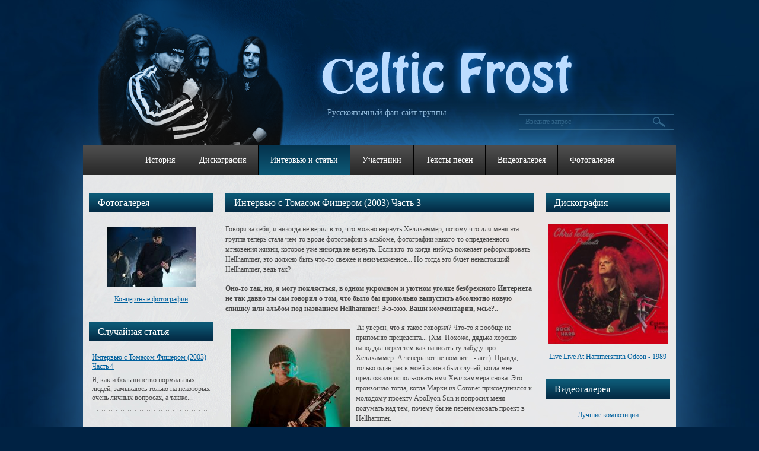

--- FILE ---
content_type: text/html; charset=utf-8
request_url: http://www.celticfrost.ru/intervyu-i-stati-o-celtic-frost/intervyu-s-tomasom-fisherom-2003-chast-3
body_size: 7644
content:
<!DOCTYPE html PUBLIC "-//W3C//DTD XHTML 1.0 Strict//EN" "http://www.w3.org/TR/xhtml1/DTD/xhtml1-strict.dtd">
<html xmlns="http://www.w3.org/1999/xhtml" xml:lang="en" lang="en" dir="ltr">

<head>
<meta http-equiv="Content-Type" content="text/html; charset=utf-8" />
  <meta http-equiv="Content-Type" content="text/html; charset=utf-8" />
<link rel="shortcut icon" href="/sites/all/themes/celtic/favicon.ico" type="image/x-icon" />
  <title>Интервью с Томасом Фишером (2003) Часть 3</title>
  <link type="text/css" rel="stylesheet" media="all" href="/modules/node/node.css?d" />
<link type="text/css" rel="stylesheet" media="all" href="/modules/system/defaults.css?d" />
<link type="text/css" rel="stylesheet" media="all" href="/modules/system/system.css?d" />
<link type="text/css" rel="stylesheet" media="all" href="/modules/system/system-menus.css?d" />
<link type="text/css" rel="stylesheet" media="all" href="/modules/user/user.css?d" />
<link type="text/css" rel="stylesheet" media="all" href="/sites/all/modules/cck/theme/content-module.css?d" />
<link type="text/css" rel="stylesheet" media="all" href="/sites/all/modules/ctools/css/ctools.css?d" />
<link type="text/css" rel="stylesheet" media="all" href="/sites/all/modules/filefield/filefield.css?d" />
<link type="text/css" rel="stylesheet" media="all" href="/sites/all/modules/lightbox2/css/lightbox.css?d" />
<link type="text/css" rel="stylesheet" media="all" href="/sites/all/modules/views/css/views.css?d" />
<link type="text/css" rel="stylesheet" media="all" href="/sites/all/themes/celtic/celtic.css?d" />
<link type="text/css" rel="stylesheet" media="all" href="/sites/all/themes/celtic/frost.css?d" />
  <script type="text/javascript" src="/misc/jquery.js?d"></script>
<script type="text/javascript" src="/misc/drupal.js?d"></script>
<script type="text/javascript" src="/sites/all/modules/lightbox2/js/lightbox.js?d"></script>
<script type="text/javascript" src="/sites/all/modules/poormanscron/poormanscron.js?d"></script>
<script type="text/javascript">
<!--//--><![CDATA[//><!--
jQuery.extend(Drupal.settings, { "basePath": "/", "lightbox2": { "rtl": 0, "file_path": "/(\\w\\w/)sites/default/files", "default_image": "/sites/all/modules/lightbox2/images/brokenimage.jpg", "border_size": 10, "font_color": "000", "box_color": "fff", "top_position": "", "overlay_opacity": "0.8", "overlay_color": "000", "disable_close_click": 1, "resize_sequence": 0, "resize_speed": 400, "fade_in_speed": 400, "slide_down_speed": 600, "use_alt_layout": 0, "disable_resize": 0, "disable_zoom": 0, "force_show_nav": 1, "show_caption": 1, "loop_items": 1, "node_link_text": "", "node_link_target": 0, "image_count": "Изображение !current из !total", "video_count": "Video !current of !total", "page_count": "Page !current of !total", "lite_press_x_close": "press \x3ca href=\"#\" onclick=\"hideLightbox(); return FALSE;\"\x3e\x3ckbd\x3ex\x3c/kbd\x3e\x3c/a\x3e to close", "download_link_text": "", "enable_login": false, "enable_contact": false, "keys_close": "c x 27", "keys_previous": "p 37", "keys_next": "n 39", "keys_zoom": "z", "keys_play_pause": "32", "display_image_size": "original", "image_node_sizes": "()", "trigger_lightbox_classes": "", "trigger_lightbox_group_classes": "", "trigger_slideshow_classes": "", "trigger_lightframe_classes": "", "trigger_lightframe_group_classes": "", "custom_class_handler": 0, "custom_trigger_classes": "", "disable_for_gallery_lists": true, "disable_for_acidfree_gallery_lists": true, "enable_acidfree_videos": true, "slideshow_interval": 5000, "slideshow_automatic_start": true, "slideshow_automatic_exit": true, "show_play_pause": true, "pause_on_next_click": false, "pause_on_previous_click": true, "loop_slides": false, "iframe_width": 600, "iframe_height": 400, "iframe_border": 1, "enable_video": 0 }, "cron": { "basePath": "/poormanscron", "runNext": 1769056416 } });
//--><!]]>
</script>
  <script type="text/javascript"> </script>
  <script type="text/javascript" src="/sites/all/themes/celtic/js/curvycorners.js"></script>
 <!--[if IE 7]><link rel="stylesheet" media="screen" type="text/css" title="Style" href="/sites/all/themes/celtic/ie.css" /><![endif]-->	
</head>
<body>

<!-- start wrapper -->
<div id="wrapper">

<!-- start header -->
    <div id="header">
	    <div id="head-left">
		    <img src="/sites/all/themes/celtic/images/group.png" alt="group-img"/>
		</div>
	    <div id="head-right">
	        <div id="logo">
		        <a href="/"><img src="/sites/all/themes/celtic/images/logo.png" alt="logo"/></a>
		    </div>
            <div id="head-bot">
			    <div id="slogan-box">
				    <p>Русскоязычный фан-сайт группы</p>
				</div>
		        <div id="search-box">
		          <form action="/intervyu-i-stati-o-celtic-frost/intervyu-s-tomasom-fisherom-2003-chast-3"  accept-charset="UTF-8" method="post" id="search-theme-form">
<div><div id="search" class="container-inline">
  <div class="form-item" id="edit-search-theme-form-1-wrapper">
 <input type="text" maxlength="128" name="search_theme_form" id="edit-search-theme-form-1" size="15" value="Введите запрос" class="form-text searchenter" onfocus="if (this.value == &quot;Введите запрос&quot;) {this.value = &#039;&#039;;}" onblur="if (this.value == &quot;&quot;) {this.value = &quot;Введите запрос&quot;;}" />
</div>
<input type="submit" name="op" id="edit-submit" value="Поиск"  class="form-submit searchsubmit" />
<input type="hidden" name="form_build_id" id="form-bec20ca29521f3c1182cc2a966690337" value="form-bec20ca29521f3c1182cc2a966690337"  />
<input type="hidden" name="form_id" id="edit-search-theme-form" value="search_theme_form"  />
</div>

</div></form>
		        </div>
			</div>
		</div>
	</div>
<div id="secondarymenu">
 
</div>

<!-- end header -->
<div id="contentwrapper">
<div id="mainmenu">

            <ul class="links"><li class="menu-672 first"><a href="/istoriya-gruppy-celtic-frost" title="История группы GraveDigger">История</a></li>
<li class="menu-701"><a href="/discography" title="Дискография Grave Digger">Дискография</a></li>
<li class="menu-657 active-trail"><a href="/intervyu-i-stati-o-celtic-frost" title="Интервью с Grave Digger">Интервью и статьи</a></li>
<li class="menu-1000"><a href="/uchastniki" title="Участники">Участники</a></li>
<li class="menu-969"><a href="/lyrics">Тексты песен</a></li>
<li class="menu-1012"><a href="/gallery/video">Видеогалерея</a></li>
<li class="menu-1011 last"><a href="/gallery/foto">Фотогалерея</a></li>
</ul> 
			
		
        </div>
<div id="left" class="block">
<div id="randomphoto" class="blockcontent mdb"><h5><a href="/gallery/foto">Фотогалерея</a></h5><div class="view view-Random-foto view-id-Random_foto view-display-id-default view-dom-id-2">
    
  
  
      <div class="view-content">
        <div class="views-row views-row-1 views-row-odd views-row-first views-row-last">
      
  <div class="views-field-field-fotoimage-fid">
                <div class="field-content"><a href="http://www.celticfrost.ru/sites/default/files/celtic_frost107_307540.jpg" rel="lightbox[field_fotoimage][Концертные фотографии ]" class="imagefield imagefield-lightbox2 imagefield-lightbox2-width_150 imagefield-field_fotoimage imagecache imagecache-field_fotoimage imagecache-width_150 imagecache-field_fotoimage-width_150"><img src="http://www.celticfrost.ru/sites/default/files/imagecache/width_150/celtic_frost107_307540.jpg" alt="Концертные фотографии " title="" width="150" height="100"/></a></div>
  </div>
  
  <div class="views-field-title">
                <span class="field-content"><a href="/gallery/koncertnye-fotografii">Концертные фотографии</a></span>
  </div>
  </div>
    </div>
  
  
  
  
  
  
</div> </div><div id="lastnews" class="blockcontent mdb"><h5><a href="/node/86">Случайная статья</a></h5><div class="view view-Last-news view-id-Last_news view-display-id-embed_1 view-dom-id-3">
    
  
  
      <div class="view-content">
        <div class="views-row views-row-1 views-row-odd views-row-first views-row-last">
      
  <div class="views-field-title">
                <span class="field-content"><a href="/intervyu-i-stati-o-celtic-frost/intervyu-s-tomasom-fisherom-2003-chast-4">Интервью с Томасом Фишером (2003) Часть 4</a></span>
  </div>
  
  <div class="views-field-teaser">
                <span class="field-content">Я, как и большинство нормальных людей, замыкаюсь только на некоторых очень личных вопросах, а также...</span>
  </div>
  </div>
    </div>
  
  
  
  
  
  
</div> </div>		
<div id="quote" class="blockcontent"><h5>Цитата группы</h5><div class="view view-random-quote view-id-random_quote view-display-id-default view-dom-id-5">
    
  
  
      <div class="view-content">
        <div class="views-row views-row-1 views-row-odd views-row-first views-row-last">
      
  <div class="views-field-body">
                <div class="field-content"><blockquote><p>"Я не считаю наше творчество слишком заумным для настоящих фанатов рок-н-ролла. Если кто-то любит слушать классический хэви металл с интересными текстами песен, тогда Celtic Frost им точно придутся по вкусу."</p>
</blockquote>
</div>
  </div>
  
  <div class="views-field-field-quote-autor-value">
                <span class="field-content">Том Габриэль Фишер</span>
  </div>
  </div>
    </div>
  
  
  
  
  
  
</div> </div></div>
<div id="main">
		   			            <div class="page-title-box"><h2 class="page-title">Интервью с Томасом Фишером (2003) Часть 3</h2></div>
                    		  <div id="node-1141" class="node">



  <div class="content clear-block">
  <div class='contentblock'><p>Говоря за себя, я никогда не верил в то, что можно вернуть Хеллхаммер, потому что для меня эта группа теперь стала чем-то вроде фотографии в альбоме, фотографии какого-то определённого мгновения жизни, которое уже никогда не вернуть. Если кто-то когда-нибудь пожелает реформировать Hellhammer, это должно быть что-то свежее и неизъезженное... Но тогда это будет ненастоящий Hellhammer, ведь так?</p>
<p><strong>Оно-то так, но, я могу поклясться, в одном укромном и уютном уголке безбрежного Интернета не так давно ты сам говорил о том, что было бы прикольно выпустить абсолютно новую епишку или альбом под названием Hellhammer! Э-э-ээээ. Ваши комментарии, мсье?..</strong></p>
<p><img alt="" class="imagecache-width_200 imageright" src="/sites/default/files/imagecache/width_200/celticfrost_070310_01_0.jpg" style="float: left;" width="200" height="300" />Ты уверен, что я такое говорил? Что-то я вообще не припомню прецедента... (Хм. Похоже, дядька хорошо наподдал перед тем как написать ту лабуду про Хеллхаммер. А теперь вот не помнит... - авт.). Правда, только один раз в моей жизни был случай, когда мне предложили использовать имя Хеллхаммера снова. Это произошло тогда, когда Марки из Coroner присоединился к молодому проекту Apollyon Sun и попросил меня подумать над тем, почему бы не переименовать проект в Hellhammer.</p>
<p>Я принял такой вариант во внимание, но, поскольку все остальные участники APOLLYON SUN были против, пришлось забросить его куда подальше. Хаха, думаю, фэны "келтиков" и того, старого Хеллхаммера, возненавидели б переименованный Apollyon Sun со всей искренней яростью и негодованием... (улыбается)</p>
<p><strong>Это уж точно! Я бы первый начал плеваться (по правде говоря, я сначала плевался и от самого Apollyon Sun, xexe - авт.), будь спок! Раз уж пошла "старая" тема, не премину спросить о том, как же воспринял андеграунд ранних '80-х твой Hellhammer? Я имею ввиду, что сегодня эта группа - безусловный суперкульт, но очень сомневаюсь, что вас многие заметили во времена, когда только начали выходить записи проекта. Разве что металлисты из соседних сёл...</strong></p>
<p>Hellhammer был разгромлен и разбит на корню буквально каждым из журналов, куда мы отсылали свои записи на рецензию. Успех? О каком успехе может идти речь, если почти все журналисты и фэны ненавидели нашу "музыку"? А то, что на данный момент Хеллхаммер - культовая группа, так это просто естественное развитие событий на экстремальной сцене на протяжении почти двух десятков лет после распада бэнда... Bathory появились на сцене уже после нашего старта. Вообще, в период публичного существования Hellhammer, то есть с '82 по '84 год, реально были только две подобные группы - VENOM, зачинатели всего движения, и... мы. Думаю, это одно из обстоятельств, которое сыграло на руку Hellhammer. как легенде.</p>
<p><strong>Это уж точно. Я лично знаю несколько персонажей, готовых отдать большие, по нашим меркам, деньги за раритеты Hellhammer'a... Ну да&nbsp;</strong><img alt="" class="imagecache-width_200 imageright" src="/sites/default/files/imagecache/width_200/celticfrost_070310_06_0.jpg" style="float: right;" width="200" height="300" /><strong>ладно, к делу это не относится. Хоть от кого-то хотел узнать новости о PROBOT - что там происходит, какой прогресс и т.д.? Диск, по-моему, так и не был выпущен...</strong></p>
<p>Подсказка</p>
<p><em>(Probot - метал-проект Дэйва Грола (Foo Fighters, экс-Nirvana), в создание дебютного альбома которого вовлечены следующие всемирно известные вокалисты: Лемми Килмистер (Motorhead), Кронос (Venom), Кинг Даймонд (Mercyful Fate и King Diamond), Снэйк (Voivod), Эрик Вагнер (Trouble), Том Арайя (Slayer),&nbsp;<a href="http://johnnycash.ru/">Джонни Кэш</a></em>&nbsp;<em>Макс Кавалера (Soulfly), Майк Дин (С.О.С.), Вино (ех-Тне Obsessed, Spirit Caravan), Ли Дорриан (Cathedral) и <a href="/node/1149">Том Габриэль Фишер</a> (Celtic Frost, Apollyon Sun).)</em></p>
<p>Я и сам не знаю, когда они собираются издавать альбом... В прошлом мне называли какие-то предположительные даты, которые постоянно переносились, но на этом всё и закончилось. Так что извини, я ничем не могу помочь с новостями...</p>
<p><strong>Ещё мне бросилось в глаза, как нелицеприятно ты отзываешься о музыкальной сцене своей родины - Швейцарии. Что, всё так плохо?.. А</strong><strong> как</strong><strong> же</strong><strong> Samael, Knut, Sadness, Chiva, Alastis, Gotthard и</strong><strong> т</strong><strong>.д</strong><strong>.? Кстати, всегда задавался вопросом, почему в соседней Германии - тучи команд, а в Швейцарии - так мало...</strong></p>
<p>И снова я не могу комментировать данный вопрос, поскольку я вообще не слушаю швейцарские группы. Едва ли найдется хоть одна здешняя профессиональная команда (категорически против! - авт.), потому что, как правило, швейцарцы боятся рисковать, и у них внутри нет того огонька, который чувствует любой настоящий артист. Того огонька, который не даёт людям делать ничего, кроме определённого искусства. Швейцарцы, в отличие от тех же немцев, предпочитают становиться частью анонимной и серой людской массы, которую интересует работа либо в банке, либо - в страховой компании...</p>
<p><img alt="" class="imagecache-width_200 imageright" src="/sites/default/files/imagecache/width_200/celticfrost_070310_07_0.jpg" style="float: left;" width="200" height="300" /><strong>Спрашиваю у тебя, как у коренного швейцарца - как твоя страна умудряется оставаться нейтральной во времена всех межгосударственных конфликтов? Благодаря чему достигается это состояние мира? Извини за пространный вопрос, если чего...</strong></p>
<p>Я хотел бы верить в то, что это происходит потому, что мы - на самом деле "нейтральная" нация. Но, конечно же, это не так, хехе. Швейцарцы всегда придерживаются более сильной стороны в этих самых конфликтах, той, у которой есть мощь и сила. Они же никогда не понимали, зачем устанавливать бизнес-отношения с теми странами, которые и так контролируют сильные мира сего. Это не совсем то, что определяется, как "нейтральное", не так ли? Ну, в принципе, насколько бы лицемерной и циничной не была подобная позиция, она оправдывает себя, так? Швейцария остаётся тихой-мирной страной, где не знают войн, а ведь это - самое главное. Впрочем, не о политике мы тут собрались беседовать.</p>
<p>&nbsp;</p>
<p>&nbsp;</p>
<p style="text-align: right;"><strong><em>Celtic Zhmen</em></strong></p>
<p style="text-align: right;"><strong><em>Источник: rockhell.spb.ru</em></strong></p>
</div>  </div>

  <div class="clear-block">
    <div class="meta">
        </div>

      </div>

</div>
</div>
<div id="right" class="block">
	<div id="randomalbum" class="blockcontent mdb"><h5><a href="/node/7">Дискография</a></h5><div class="view view-Random-album view-id-Random_album view-display-id-default view-dom-id-6">
    
  
  
      <div class="view-content">
        <div class="views-row views-row-1 views-row-odd views-row-first views-row-last">
      
  <div class="views-field-field-disc-logo-fid">
                <span class="field-content"><a href="/discography/live-hammersmith-odeon"><img src="http://www.celticfrost.ru/sites/default/files/imagecache/width_300/celticfrostthecelticfroststory.jpg" alt="" title="" width="300" height="300" class="imagecache imagecache-width_300 imagecache-default imagecache-width_300_default"/></a></span>
  </div>
  
  <div class="views-field-field-disctype-value">
                <span class="field-content"><a href="/discography/live-hammersmith-odeon">Live Live At Hammersmith Odeon - 1989 </a></span>
  </div>
  </div>
    </div>
  
  
  
  
  
  
</div> </div>
	<div id="randomvideo" class="blockcontent "><h5><a href="/gallery/video">Видеогалерея</a></h5><div class="view view-Random-video view-id-Random_video view-display-id-default view-dom-id-7">
    
  
  
      <div class="view-content">
        <div class="views-row views-row-1 views-row-odd views-row-first views-row-last">
      
  <div class="views-field-title">
                <span class="field-content"><a href="/gallery/luchshie-kompozicii">Лучшие композиции</a></span>
  </div>
  
  <div class="views-field-field-videolink-embed">
                <span class="field-content"><a href="/gallery/nemesis"><img src="http://img.youtube.com/vi/tJYjUFaGwB0/0.jpg" alt="See video" title="See video"  width="120" height="90" /></a></span>
  </div>
  
  <div class="views-field-title-1">
                <span class="field-content"><a href="/gallery/nemesis">Nemesis</a></span>
  </div>
  </div>
    </div>
  
  
  
  
  
  
</div> </div>
	

</div>
<div class="clear"></div>
</div>
<div id="mdbfooter">
    <div id="bot-bar">
        &copy; Русскоязычный фан-сайт группы Celtic Frost.<br/> Копирование информации разрешено только с прямой и индексируемой ссылкой на первоисточник.
		 | <a href="/friends">Друзья сайта</a>	| <a href="/contact">Контакты</a>
	</div>
</div>	
</div>
</body>
</html>


--- FILE ---
content_type: text/css
request_url: http://www.celticfrost.ru/sites/all/themes/celtic/celtic.css?d
body_size: 1634
content:
.view-Discography img
{
	margin:0px;
}

br
{
	padding:0px;
	margin:0px;
}
.albumtracks{
	width:245px;
	float:right;
	margin-left:10px;
	margin-bottom:10px;
}
#main .albumtracks img{
	margin:0;
	padding:0;
	width:245px;
	height:245px;
}
.view-GalleryImageAttach .views-table
{
	width:100%;
}
.view-GalleryImageAttach .views-table td.views-field-title
{
	width:280px;
}
.view-GalleryImageAttach .views-field-field-videolink-embed img
{
	width:160px;
	height:auto;
}
a.fotoanchor:hover
{
color:black;

	background-color:#FFF;
}
.view-InformationAttach .views-field-field-storyimage-fid{
    float:left;
/*    margin-right:5px; */
}

.view-InformationAttach .views-field-title,.view-InformationAttach  .views-field-teaser,.view-InformationAttach  .views-field-view-node {
    width:395px;
    float:right;
}
.view-InformationAttach  .views-field-view-node{
	display:block;
}
#main .view-InformationAttach  .views-row img{
    margin:0 0 0 10px;;
}
.view-InformationAttach  .views-row{
    height:133px;
    background-image:url("images/line-long.png");
	background-repeat:no-repeat;
	background-position:right bottom;
}
	tbody 
	{
		border:none;
	}
	td
	{
		padding:2px;
	}
.view-InformationAttach  .views-field-teaser,.view-InformationAttach .views-field-view-node
{
	display:inline;
}
.view-Discography .views-field-field-disc-logo-fid  img
{
	width:150px;
	height:150px;
}
.views-field-field-disc-year-value{
  	width:67px;
	height:17px;  
	line-height:17px;
	color:#fff;
	font-size:12px;
	margin:0 auto;
	text-align:center;
	margin-bottom:10px;
	background-color:#4a4a4a;
}
.view-Discography .views-field-title,.view-Discography .views-field-field-disc-year-value{
    font-size:11px;
	text-align:center;
	color:#d7d7d7;
}
.view-Discography td
{
	padding:0px 8px 8px 0px; 
	vertical-align: bottom;
	
}
.view-Discography td.col-3
{
 padding-right:0px;
}
#disctype .field-field-disc-logo img
{
	float:right;
	width:200px;
	height:200px;
}
#disctype .field-field-disc-year
{
	float:right;
}
#discnavi {
    width:500px;
    margin:10px 0;
	padding:10px;
	height:42px;
	font-style:italic;
	border-top:1px solid #696969;
	border-bottom:1px solid #696969;
}
#discnavi .previousalbum-box{
    width:45%;
	float:left;
	text-align:right;
}
#discnavi .nextalbum-box{
    width:45%;
	float:right;
	text-align:left;
}
#discnavi .previousalbum{
    padding-left:20px;
    background-image:url("images/str-prev.png");
	background-repeat:no-repeat;
	background-position:left 3px;
	text-align:right;
}
#discnavi .nextalbum{
    padding-right:20px;
    background-image:url("images/str-next.png");
	background-repeat:no-repeat;
	background-position:right 3px;
	text-align:left;
}
#discnavi .previousalbum, #discnavi .nextalbum {
    height:47px;
    display:inline;
    color:#00619e;
}
div#discnavi.onlyone .previousalbum, #discnavi.onlyone .nextalbum
{
	border:none;
    text-align:center;	
}
#discnavi .nextalbum
{
	border:none;
}
.altrack-left{
    width:240px;
	float:left;
	border-right:1px solid #696969;
	padding-right:30px;
	padding-left:15px;
	margin-right:10px;
}
.altrack {
    margin-left:10px;
	float:left;
	width:210px;
}

.altrack li a.active
{
	font-weight:bold;
	color:#838383;
}
.altrack li a.active:hover
{

}
.songalbum 
{
    color:#838383;
	font-size:12px;
	text-align:center;
	display:block;
	padding:5px 5px;
}
.songalbum a {
	font-weight:bold;
	font-size:12px;
}
.songalbum p{
	margin-top:8px;
	font-size:12px;
}
.songalbum a:hover
{

}
.view-SongText .songtextalbum .discimage img
{
	float:right;
	margin-left:10px;
	width:140px;
	height:140px;
}
.view-SongText .songtextalbum
{
	clear:both;
}
.view-SongText .views-field-title{
    font-size:12px;
	font-style:normal;
}
.view-SongText .views-field-title a{
	padding-left:12px;
	background-image:url("images/square-icon.png");
	background-repeat:no-repeat;
	background-position:left 5px;	
}
.view-SongText .songtextalbum span.albumname
{
	/*padding:5px 0;
	display:block;
	margin-bottom:5px;
	margin-top:10px;
	font-weight:bold;
	color:#d7d7d7;*/
}
.view-GalleryImageAttach table.views-table thead th, .view-VideoAttach table.views-table thead th
{
	border:none;
}
.view-GalleryImageAttach table.views-table,.view-VideoAttach table.views-table 
{
	border-collapse:separate;

}
.view-GalleryImageAttach table.views-table tr, .view-VideoAttach table.views-table tr
{
	background-color:transparent;
}
.view-GalleryImageAttach table.views-table .views-field-title a
{
	
		padding:5px;
		display:block;
		font-size:12px;
}
.view-GalleryImageAttach table.views-table .views-field-title a:hover
{
	text-decoration:underline;


}
.view-Discography table,.view-fotogallery table,.view-GalleryImageAttach table,.view-VideoAttach table
{
	border:none;
}
table
{
	border:1px solid #CCC;
}
.view-GalleryImageAttach .col-1, .view-GalleryImageAttach .col-2
{
	padding-right:10px;
}


#tour
{
	font-size:12px;
}
#tour p
{
	margin:0px;
	padding:0px;
}
.view-Tour .views-field-view-node a
{
	
	margin-top:10px;
	clear:both;
	display:block;
	text-align:right;
}

#randomphoto .view-Random-foto
{
	text-align: center;
}
#randomvideo .view-Random-video
{
	text-align: center;
}
#randomphoto img
{
	margin-top:5px;
}
#randomvideo img
{
	margin:5px 0px;
}

.view-fotogallery td .views-field-title
{
font-size:16px;
	
}
.view-fotogallery td
{
width:235px;
vertical-align:bottom;
	padding-top:7px;
	text-align:center;
}
.view-fotogallery td img
{
	margin-top:3px;
}
.view-InformationAttach .views-row 
{
padding-top:10px;
	clear:both;
}
.view-Last-news views-row-1
{
	margin-bottom:5px;
}
.view-VideoAttach table.views-table
{
	width:463px;
	font-size:12px;
	font-style:italic;
}
.view-VideoAttach td.views-field-title
{
	width:250px;
}
.view-VideoAttach img
{
	width:160px;
	height:auto;
}
.view-VideoAttach  td.views-field-title 
{
	padding-left:20px;
}
.item-list ul li{
    list-style:square;
	margin:0;
}
table.views-view-grid{
	padding:0;
	margin:0;
}
table.views-view-grid tr td{
	padding:0;
	margin:0;
	text-align:center;
}
#main table.views-view-grid tr td img{

	padding:0;

}

.searchresultsblock h2 {
    margin:15px 0;
	color:#4a4a4a;
}
.view-Review-Attach{
    padding-top:0;
}
.discdate{
    padding-bottom:5px;
}

--- FILE ---
content_type: text/css
request_url: http://www.celticfrost.ru/sites/all/themes/celtic/frost.css?d
body_size: 2006
content:
* {margin:0px; padding:0px;}

html,body{
	width: 100%;
	height: 100%;
	background-image:url("images/main-fon-right.jpg");
	background-repeat:repeat-y;
	background-position:left top;
	background-size:100% 929px;
	background-color:#002243;
    font-family:Tahoma;
	font-size:12px;
	color:#4a4a4a;
}
h1,h2,h4,h5,h6{
    font-weight:normal;
    font-family:Verdana;
}
h2{
	font-size:16px;
	color:#fff;
}
h3{
	color:#333333;
	padding-bottom:5px;
	border-bottom:1px solid #696969;
	margin:20px 0;
	font-size:14px;
}

h4{
	color:#333333;
	margin:15px 0;
	font-size:14px;
}

h3 a{
    text-decoration:none;
	color:#333333;
}
h5{
	font-size:13px;
	color:#a9a9a9;
}
a{
    color:#00619e;
}
a:hover{
	text-decoration:none;
}
ol{
    margin:10px 0;
    margin-left:20px;
}
ul{
    list-style:none;
}
img{
    border:none;
}
input{ 
    outline:none;
}
textarea{
    overflow:hidden;
}
#wrapper{
    width:1000px;
	height:auto;
	margin:0 auto;
}
#header{
    width:1000px;
	height:245px;
	background-image:url("images/top-shadow.png");
	background-repeat:no-repeat;
	background-position:right bottom;
}
#head-left{
    width:382px;
	height:245px;
	float:left;
}
#head-right{
    width:618px;
	height:175px;
	padding-top:70px;
	float:right;
}
#logo{
    width:618px;
	height:106px; 
}
#head-bot{
    width:618px;
	height:60px; 
	padding-top:6px;
}
#slogan-box{
    width:250px;
	height:27px;
    float:left;
	margin-left:30px;
}
#slogan-box p{
	font-size:14px;
	color:#91bbdd;
	font-family:Verdana;
}
#search-box{
    width:265px;
	height:27px;
	float:right;
	margin-top:5px;
}
#search-box .container-inline{
    width:260px;
	height:23px;
	padding:1px 0px;
	border:1px solid #306489;
}
#search-box input.searchenter{
    width:205px;
	height:23px;
	padding:0 10px;
	float:left;
	line-height:23px;
    background:none;
	border:none;
	color:#306489;
	font-size:12px;
	font-family:Verdana;
}
#search-box input.searchsubmit{
    width:21px;
	height:21px;
	background:url("images/search-btn.png") no-repeat left 3px;
	float:left;
	display:block;
	cursor:pointer;
	border:none;
	font-size:0px;
	color:#808080;
}
.container-inline{
    width:310px;
	height:23px;
	padding:1px 0px;
	border:1px solid #306489;
	margin-top:5px;
}
.container-inline input.form-text{
    width:270px;
	height:21px;
	padding:0 5px;
	float:left;
	line-height:21px;
    background:none;
	border:none;
	color:#306489;
	font-size:12px;
	font-family:Verdana;
}
.container-inline input.form-submit{
    width:21px;
	height:21px;
	background:url("images/search-btn.png") no-repeat left 3px;
	float:left;
	display:block;
	cursor:pointer;
	border:none;
	font-size:0px;
	color:#111111;
}
#mainmenu{
    width:990px;
	height:50px;
	background:#494949;
	padding:0px 5px;
	margin-bottom:30px;
	background-image:url("images/topnav-fon.png");
	background-repeat:repeat-x;
	background-position:left top;
	text-align:center;
	position:relative;
	z-index:2;
}
#mainmenu ul{
	height:50px;
    position: relative;
	margin: 0 auto;
	display: inline-block;
	//display: inline;
}
#mainmenu ul  li{
    padding:0;
	margin:0;
	height:50px;
	float:left;
	border-left:1px solid #000;
}
#mainmenu ul  li.first{
	border-left:none;
}
#mainmenu ul li a{
	height:50px;
	line-height:50px;
	padding:0 20px;
	font-size:14px;
	display:block;
    font-family:Verdana;
	color:#fff;
	text-decoration:none;
}
#mainmenu ul li.active-trail a{
	background-image:url("images/topnav-hover.png");
	background-repeat:repeat-x;
	background-position:left top;
}
#mainmenu ul li a:hover{
	background-image:url("images/topnav-hover.png");
	background-repeat:repeat-x;
	background-position:left top;
}
#group-img{
    width:1000px;
	height:298px;
	text-align:center;
	clear:both;
	margin-bottom:20px;
}
#contentwrapper{
    width:1000px;
	height:auto;
	clear:both;
	padding-bottom:30px;
	background-image:url("images/contant-fon1.jpg");
	background-repeat:repeat-y;
	background-position:left top;
	background-color:#e3e3e3;
   -moz-box-shadow: 0 0 100px #3775a8;
   -webkit-box-shadow: 0 0 100px #3775a8;
   box-shadow: 0 0 100px #3775a8;
}
#contentwrapper img{
   /* border:1px solid #161616; */
}
#left{
    width:210px;
	height:auto;
	margin-right:20px;
	float:left;
	margin-left:10px;
}
#left .blockcontent, #right .blockcontent{
    width:210px;
	height:auto;
	margin-bottom:30px;
}
#left .blockcontent h5,#right .blockcontent h5{
    width:195px;
	height:33px;
	padding-left:15px;
	line-height:33px;
	color:#fff;
	background:#08415d;
	font-size:16px;
	font-family:Verdana;
	margin-bottom:20px;
	background-image:url("images/title-fon.png");
	background-repeat:repeat-x;
	background-position:left top;
}
#left .blockcontent h5 a,#right .blockcontent h5 a{
	color:#fff;
	text-decoration:none;
	font-size:16px;
	font-family:Verdana;
}
#left .view-content,#right .view-content{
    width:200px;
	padding:0 5px;
	height:auto;
}
.views-field-title{
    margin-bottom:8px;
}
.field-content a{
    text-decoration:underline;
	font-size:12px;
}
.field-content a:hover{
    text-decoration:none;
}
#tour ul li {
    background-image:url("images/line.png");
	background-repeat:repeat-x;
	background-position:left bottom;
	padding-bottom:15px; 
    margin-bottom:10px;
}
#tour .views-field-view-node{
    text-align:right;
}
#lastnews .views-row{
    background-image:url("images/line.png");
	background-repeat:repeat-x;
	background-position:left bottom;
	padding-bottom:15px;
	margin-bottom:15px;
}
#quote .field-content p{
    font-size:11px;
	font-family:Georgia;
	line-height:14px;
	font-weight:bold;
	font-style:italic;
	color:#4a4a4a;
}
#quote .views-field-field-quote-autor-value{
    font-size:11px;
	font-family:Tahoma;
	font-weight:bold;
	text-align:right;
	margin-top:8px;
	color:#4a4a4a;
}
#main{
    width:520px;
	height:auto;
	float:left;
	line-height:17px;
}
#main p{
    margin-bottom:15px;
}
#main img {
    margin:10px;
}
#main .content p u{
	color:#ed2626;
}
.page-title-box{
    width:520px;
	height:33px;
	display:table;
	margin-bottom:20px;
	background-image:url("images/title-fon.png");
	background-repeat:repeat-x;
	background-position:left top;
}
.page-title{
    width:505px;
	height:33px;
	padding-left:15px;
	color:#fff;
	text-decoration:none;
	font-size:16px;
	font-family:Verdana;
	display:table-cell;
	vertical-align:middle;
}
.page-title h2 a{
	font-size:13px;
	color:#a9a9a9;
	text-decoration:none;
	text-transform:uppercase;
}
.rightdiscimg-block{
    width:252px;
	height:auto;
	float:right;
	text-align:center;
	margin-left:8px;
	margin-bottom:5px;
}
#main .rightdiscimg-block img{
    width:250px;
	height:250px;
	margin:10px 0;
	padding:0;
}
#rightdiscblock .views-field-title{
    margin:10px 0;
}
#main ul {
    margin:5px 0;
	list-style:square;
	margin-left:15px;
}
.item-list ul.pager{
    padding:20px 0;
	list-style:none;
	padding-left:100px;
}
#main .item-list ul.pager li{
    height:19px;
    float:left;
    color:#d1d1d1;
	font-size:12px;
	background:none;
    padding:0px;
	margin-left:10px;
}
.item-list ul.pager li a{
    height:19px;
	line-height:19px;
    color:#00619e;
	font-size:12px;
}
#main .item-list ul.pager li.pager-current{
    width:19px;
	line-height:19px;
	text-align:center;
    display:block;
    text-decoration:none;
    background:#4a4a4a;
    color:#d1d1d1;
}
#right{
    width:210px;
	height:auto;
	margin-left:20px;
	margin-right:10px;
	float:right;
}
.views-field-field-disc-logo-fid, .views-field-field-fotoimage-fid, .views-field-field-videolink-embed{
	text-align:center;
	margin-bottom:10px;
}
#randomalbum  .views-field-field-disc-logo-fid img{
    width:202px;
	height:202px;
}
#randomalbum .views-field-field-disctype-value ,#randomphoto .views-field-title {
    text-align:center;
}
#randomalbum .views-field-field-disctype-value a,#randomphoto .views-field-title a{
	text-align:center;
}
#randomalbum .views-field-field-disctype-value a:hover,#randomphoto .views-field-title a:hover{

}
#randomvideo .views-field-title{
    text-align:center;
}
#randomvideo a{
	text-align:center;
}
#randomvideo a:hover{
}
#randomvideo .views-field-title, #randomvideo .views-field-title-1{
    text-align:center;
}
#randomvideo  .views-field-field-videolink-embed img{
    width:202px;
	height:auto;
}
#mdbfooter{
    width:100%;
	height:45px;
	padding-top:25px;
	clear:both;
	font-size:12px;
	border-top:1px solid #686767;
}
#bot-bar{
    width:820px;
	height:45px;
	float:left;
	color:#bfbfbf;
	margin-left:10px;
}
#bot-bar a{
   color:#AAA;
}
.clear{
    width:100%;
	height:1px;
	font-size:1px;
	clear:both;
}